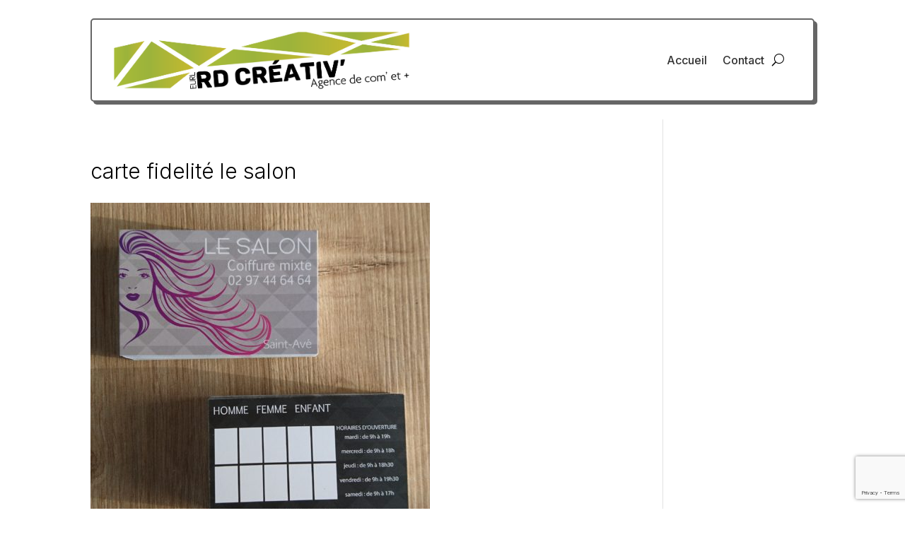

--- FILE ---
content_type: text/html; charset=utf-8
request_url: https://www.google.com/recaptcha/api2/anchor?ar=1&k=6LfDiJIUAAAAALhVblVljumcBugUyphuibV3k75e&co=aHR0cHM6Ly93d3cucmRjcmVhdGl2LmZyOjQ0Mw..&hl=en&v=PoyoqOPhxBO7pBk68S4YbpHZ&size=invisible&anchor-ms=20000&execute-ms=30000&cb=qxxrsm2kskvq
body_size: 48371
content:
<!DOCTYPE HTML><html dir="ltr" lang="en"><head><meta http-equiv="Content-Type" content="text/html; charset=UTF-8">
<meta http-equiv="X-UA-Compatible" content="IE=edge">
<title>reCAPTCHA</title>
<style type="text/css">
/* cyrillic-ext */
@font-face {
  font-family: 'Roboto';
  font-style: normal;
  font-weight: 400;
  font-stretch: 100%;
  src: url(//fonts.gstatic.com/s/roboto/v48/KFO7CnqEu92Fr1ME7kSn66aGLdTylUAMa3GUBHMdazTgWw.woff2) format('woff2');
  unicode-range: U+0460-052F, U+1C80-1C8A, U+20B4, U+2DE0-2DFF, U+A640-A69F, U+FE2E-FE2F;
}
/* cyrillic */
@font-face {
  font-family: 'Roboto';
  font-style: normal;
  font-weight: 400;
  font-stretch: 100%;
  src: url(//fonts.gstatic.com/s/roboto/v48/KFO7CnqEu92Fr1ME7kSn66aGLdTylUAMa3iUBHMdazTgWw.woff2) format('woff2');
  unicode-range: U+0301, U+0400-045F, U+0490-0491, U+04B0-04B1, U+2116;
}
/* greek-ext */
@font-face {
  font-family: 'Roboto';
  font-style: normal;
  font-weight: 400;
  font-stretch: 100%;
  src: url(//fonts.gstatic.com/s/roboto/v48/KFO7CnqEu92Fr1ME7kSn66aGLdTylUAMa3CUBHMdazTgWw.woff2) format('woff2');
  unicode-range: U+1F00-1FFF;
}
/* greek */
@font-face {
  font-family: 'Roboto';
  font-style: normal;
  font-weight: 400;
  font-stretch: 100%;
  src: url(//fonts.gstatic.com/s/roboto/v48/KFO7CnqEu92Fr1ME7kSn66aGLdTylUAMa3-UBHMdazTgWw.woff2) format('woff2');
  unicode-range: U+0370-0377, U+037A-037F, U+0384-038A, U+038C, U+038E-03A1, U+03A3-03FF;
}
/* math */
@font-face {
  font-family: 'Roboto';
  font-style: normal;
  font-weight: 400;
  font-stretch: 100%;
  src: url(//fonts.gstatic.com/s/roboto/v48/KFO7CnqEu92Fr1ME7kSn66aGLdTylUAMawCUBHMdazTgWw.woff2) format('woff2');
  unicode-range: U+0302-0303, U+0305, U+0307-0308, U+0310, U+0312, U+0315, U+031A, U+0326-0327, U+032C, U+032F-0330, U+0332-0333, U+0338, U+033A, U+0346, U+034D, U+0391-03A1, U+03A3-03A9, U+03B1-03C9, U+03D1, U+03D5-03D6, U+03F0-03F1, U+03F4-03F5, U+2016-2017, U+2034-2038, U+203C, U+2040, U+2043, U+2047, U+2050, U+2057, U+205F, U+2070-2071, U+2074-208E, U+2090-209C, U+20D0-20DC, U+20E1, U+20E5-20EF, U+2100-2112, U+2114-2115, U+2117-2121, U+2123-214F, U+2190, U+2192, U+2194-21AE, U+21B0-21E5, U+21F1-21F2, U+21F4-2211, U+2213-2214, U+2216-22FF, U+2308-230B, U+2310, U+2319, U+231C-2321, U+2336-237A, U+237C, U+2395, U+239B-23B7, U+23D0, U+23DC-23E1, U+2474-2475, U+25AF, U+25B3, U+25B7, U+25BD, U+25C1, U+25CA, U+25CC, U+25FB, U+266D-266F, U+27C0-27FF, U+2900-2AFF, U+2B0E-2B11, U+2B30-2B4C, U+2BFE, U+3030, U+FF5B, U+FF5D, U+1D400-1D7FF, U+1EE00-1EEFF;
}
/* symbols */
@font-face {
  font-family: 'Roboto';
  font-style: normal;
  font-weight: 400;
  font-stretch: 100%;
  src: url(//fonts.gstatic.com/s/roboto/v48/KFO7CnqEu92Fr1ME7kSn66aGLdTylUAMaxKUBHMdazTgWw.woff2) format('woff2');
  unicode-range: U+0001-000C, U+000E-001F, U+007F-009F, U+20DD-20E0, U+20E2-20E4, U+2150-218F, U+2190, U+2192, U+2194-2199, U+21AF, U+21E6-21F0, U+21F3, U+2218-2219, U+2299, U+22C4-22C6, U+2300-243F, U+2440-244A, U+2460-24FF, U+25A0-27BF, U+2800-28FF, U+2921-2922, U+2981, U+29BF, U+29EB, U+2B00-2BFF, U+4DC0-4DFF, U+FFF9-FFFB, U+10140-1018E, U+10190-1019C, U+101A0, U+101D0-101FD, U+102E0-102FB, U+10E60-10E7E, U+1D2C0-1D2D3, U+1D2E0-1D37F, U+1F000-1F0FF, U+1F100-1F1AD, U+1F1E6-1F1FF, U+1F30D-1F30F, U+1F315, U+1F31C, U+1F31E, U+1F320-1F32C, U+1F336, U+1F378, U+1F37D, U+1F382, U+1F393-1F39F, U+1F3A7-1F3A8, U+1F3AC-1F3AF, U+1F3C2, U+1F3C4-1F3C6, U+1F3CA-1F3CE, U+1F3D4-1F3E0, U+1F3ED, U+1F3F1-1F3F3, U+1F3F5-1F3F7, U+1F408, U+1F415, U+1F41F, U+1F426, U+1F43F, U+1F441-1F442, U+1F444, U+1F446-1F449, U+1F44C-1F44E, U+1F453, U+1F46A, U+1F47D, U+1F4A3, U+1F4B0, U+1F4B3, U+1F4B9, U+1F4BB, U+1F4BF, U+1F4C8-1F4CB, U+1F4D6, U+1F4DA, U+1F4DF, U+1F4E3-1F4E6, U+1F4EA-1F4ED, U+1F4F7, U+1F4F9-1F4FB, U+1F4FD-1F4FE, U+1F503, U+1F507-1F50B, U+1F50D, U+1F512-1F513, U+1F53E-1F54A, U+1F54F-1F5FA, U+1F610, U+1F650-1F67F, U+1F687, U+1F68D, U+1F691, U+1F694, U+1F698, U+1F6AD, U+1F6B2, U+1F6B9-1F6BA, U+1F6BC, U+1F6C6-1F6CF, U+1F6D3-1F6D7, U+1F6E0-1F6EA, U+1F6F0-1F6F3, U+1F6F7-1F6FC, U+1F700-1F7FF, U+1F800-1F80B, U+1F810-1F847, U+1F850-1F859, U+1F860-1F887, U+1F890-1F8AD, U+1F8B0-1F8BB, U+1F8C0-1F8C1, U+1F900-1F90B, U+1F93B, U+1F946, U+1F984, U+1F996, U+1F9E9, U+1FA00-1FA6F, U+1FA70-1FA7C, U+1FA80-1FA89, U+1FA8F-1FAC6, U+1FACE-1FADC, U+1FADF-1FAE9, U+1FAF0-1FAF8, U+1FB00-1FBFF;
}
/* vietnamese */
@font-face {
  font-family: 'Roboto';
  font-style: normal;
  font-weight: 400;
  font-stretch: 100%;
  src: url(//fonts.gstatic.com/s/roboto/v48/KFO7CnqEu92Fr1ME7kSn66aGLdTylUAMa3OUBHMdazTgWw.woff2) format('woff2');
  unicode-range: U+0102-0103, U+0110-0111, U+0128-0129, U+0168-0169, U+01A0-01A1, U+01AF-01B0, U+0300-0301, U+0303-0304, U+0308-0309, U+0323, U+0329, U+1EA0-1EF9, U+20AB;
}
/* latin-ext */
@font-face {
  font-family: 'Roboto';
  font-style: normal;
  font-weight: 400;
  font-stretch: 100%;
  src: url(//fonts.gstatic.com/s/roboto/v48/KFO7CnqEu92Fr1ME7kSn66aGLdTylUAMa3KUBHMdazTgWw.woff2) format('woff2');
  unicode-range: U+0100-02BA, U+02BD-02C5, U+02C7-02CC, U+02CE-02D7, U+02DD-02FF, U+0304, U+0308, U+0329, U+1D00-1DBF, U+1E00-1E9F, U+1EF2-1EFF, U+2020, U+20A0-20AB, U+20AD-20C0, U+2113, U+2C60-2C7F, U+A720-A7FF;
}
/* latin */
@font-face {
  font-family: 'Roboto';
  font-style: normal;
  font-weight: 400;
  font-stretch: 100%;
  src: url(//fonts.gstatic.com/s/roboto/v48/KFO7CnqEu92Fr1ME7kSn66aGLdTylUAMa3yUBHMdazQ.woff2) format('woff2');
  unicode-range: U+0000-00FF, U+0131, U+0152-0153, U+02BB-02BC, U+02C6, U+02DA, U+02DC, U+0304, U+0308, U+0329, U+2000-206F, U+20AC, U+2122, U+2191, U+2193, U+2212, U+2215, U+FEFF, U+FFFD;
}
/* cyrillic-ext */
@font-face {
  font-family: 'Roboto';
  font-style: normal;
  font-weight: 500;
  font-stretch: 100%;
  src: url(//fonts.gstatic.com/s/roboto/v48/KFO7CnqEu92Fr1ME7kSn66aGLdTylUAMa3GUBHMdazTgWw.woff2) format('woff2');
  unicode-range: U+0460-052F, U+1C80-1C8A, U+20B4, U+2DE0-2DFF, U+A640-A69F, U+FE2E-FE2F;
}
/* cyrillic */
@font-face {
  font-family: 'Roboto';
  font-style: normal;
  font-weight: 500;
  font-stretch: 100%;
  src: url(//fonts.gstatic.com/s/roboto/v48/KFO7CnqEu92Fr1ME7kSn66aGLdTylUAMa3iUBHMdazTgWw.woff2) format('woff2');
  unicode-range: U+0301, U+0400-045F, U+0490-0491, U+04B0-04B1, U+2116;
}
/* greek-ext */
@font-face {
  font-family: 'Roboto';
  font-style: normal;
  font-weight: 500;
  font-stretch: 100%;
  src: url(//fonts.gstatic.com/s/roboto/v48/KFO7CnqEu92Fr1ME7kSn66aGLdTylUAMa3CUBHMdazTgWw.woff2) format('woff2');
  unicode-range: U+1F00-1FFF;
}
/* greek */
@font-face {
  font-family: 'Roboto';
  font-style: normal;
  font-weight: 500;
  font-stretch: 100%;
  src: url(//fonts.gstatic.com/s/roboto/v48/KFO7CnqEu92Fr1ME7kSn66aGLdTylUAMa3-UBHMdazTgWw.woff2) format('woff2');
  unicode-range: U+0370-0377, U+037A-037F, U+0384-038A, U+038C, U+038E-03A1, U+03A3-03FF;
}
/* math */
@font-face {
  font-family: 'Roboto';
  font-style: normal;
  font-weight: 500;
  font-stretch: 100%;
  src: url(//fonts.gstatic.com/s/roboto/v48/KFO7CnqEu92Fr1ME7kSn66aGLdTylUAMawCUBHMdazTgWw.woff2) format('woff2');
  unicode-range: U+0302-0303, U+0305, U+0307-0308, U+0310, U+0312, U+0315, U+031A, U+0326-0327, U+032C, U+032F-0330, U+0332-0333, U+0338, U+033A, U+0346, U+034D, U+0391-03A1, U+03A3-03A9, U+03B1-03C9, U+03D1, U+03D5-03D6, U+03F0-03F1, U+03F4-03F5, U+2016-2017, U+2034-2038, U+203C, U+2040, U+2043, U+2047, U+2050, U+2057, U+205F, U+2070-2071, U+2074-208E, U+2090-209C, U+20D0-20DC, U+20E1, U+20E5-20EF, U+2100-2112, U+2114-2115, U+2117-2121, U+2123-214F, U+2190, U+2192, U+2194-21AE, U+21B0-21E5, U+21F1-21F2, U+21F4-2211, U+2213-2214, U+2216-22FF, U+2308-230B, U+2310, U+2319, U+231C-2321, U+2336-237A, U+237C, U+2395, U+239B-23B7, U+23D0, U+23DC-23E1, U+2474-2475, U+25AF, U+25B3, U+25B7, U+25BD, U+25C1, U+25CA, U+25CC, U+25FB, U+266D-266F, U+27C0-27FF, U+2900-2AFF, U+2B0E-2B11, U+2B30-2B4C, U+2BFE, U+3030, U+FF5B, U+FF5D, U+1D400-1D7FF, U+1EE00-1EEFF;
}
/* symbols */
@font-face {
  font-family: 'Roboto';
  font-style: normal;
  font-weight: 500;
  font-stretch: 100%;
  src: url(//fonts.gstatic.com/s/roboto/v48/KFO7CnqEu92Fr1ME7kSn66aGLdTylUAMaxKUBHMdazTgWw.woff2) format('woff2');
  unicode-range: U+0001-000C, U+000E-001F, U+007F-009F, U+20DD-20E0, U+20E2-20E4, U+2150-218F, U+2190, U+2192, U+2194-2199, U+21AF, U+21E6-21F0, U+21F3, U+2218-2219, U+2299, U+22C4-22C6, U+2300-243F, U+2440-244A, U+2460-24FF, U+25A0-27BF, U+2800-28FF, U+2921-2922, U+2981, U+29BF, U+29EB, U+2B00-2BFF, U+4DC0-4DFF, U+FFF9-FFFB, U+10140-1018E, U+10190-1019C, U+101A0, U+101D0-101FD, U+102E0-102FB, U+10E60-10E7E, U+1D2C0-1D2D3, U+1D2E0-1D37F, U+1F000-1F0FF, U+1F100-1F1AD, U+1F1E6-1F1FF, U+1F30D-1F30F, U+1F315, U+1F31C, U+1F31E, U+1F320-1F32C, U+1F336, U+1F378, U+1F37D, U+1F382, U+1F393-1F39F, U+1F3A7-1F3A8, U+1F3AC-1F3AF, U+1F3C2, U+1F3C4-1F3C6, U+1F3CA-1F3CE, U+1F3D4-1F3E0, U+1F3ED, U+1F3F1-1F3F3, U+1F3F5-1F3F7, U+1F408, U+1F415, U+1F41F, U+1F426, U+1F43F, U+1F441-1F442, U+1F444, U+1F446-1F449, U+1F44C-1F44E, U+1F453, U+1F46A, U+1F47D, U+1F4A3, U+1F4B0, U+1F4B3, U+1F4B9, U+1F4BB, U+1F4BF, U+1F4C8-1F4CB, U+1F4D6, U+1F4DA, U+1F4DF, U+1F4E3-1F4E6, U+1F4EA-1F4ED, U+1F4F7, U+1F4F9-1F4FB, U+1F4FD-1F4FE, U+1F503, U+1F507-1F50B, U+1F50D, U+1F512-1F513, U+1F53E-1F54A, U+1F54F-1F5FA, U+1F610, U+1F650-1F67F, U+1F687, U+1F68D, U+1F691, U+1F694, U+1F698, U+1F6AD, U+1F6B2, U+1F6B9-1F6BA, U+1F6BC, U+1F6C6-1F6CF, U+1F6D3-1F6D7, U+1F6E0-1F6EA, U+1F6F0-1F6F3, U+1F6F7-1F6FC, U+1F700-1F7FF, U+1F800-1F80B, U+1F810-1F847, U+1F850-1F859, U+1F860-1F887, U+1F890-1F8AD, U+1F8B0-1F8BB, U+1F8C0-1F8C1, U+1F900-1F90B, U+1F93B, U+1F946, U+1F984, U+1F996, U+1F9E9, U+1FA00-1FA6F, U+1FA70-1FA7C, U+1FA80-1FA89, U+1FA8F-1FAC6, U+1FACE-1FADC, U+1FADF-1FAE9, U+1FAF0-1FAF8, U+1FB00-1FBFF;
}
/* vietnamese */
@font-face {
  font-family: 'Roboto';
  font-style: normal;
  font-weight: 500;
  font-stretch: 100%;
  src: url(//fonts.gstatic.com/s/roboto/v48/KFO7CnqEu92Fr1ME7kSn66aGLdTylUAMa3OUBHMdazTgWw.woff2) format('woff2');
  unicode-range: U+0102-0103, U+0110-0111, U+0128-0129, U+0168-0169, U+01A0-01A1, U+01AF-01B0, U+0300-0301, U+0303-0304, U+0308-0309, U+0323, U+0329, U+1EA0-1EF9, U+20AB;
}
/* latin-ext */
@font-face {
  font-family: 'Roboto';
  font-style: normal;
  font-weight: 500;
  font-stretch: 100%;
  src: url(//fonts.gstatic.com/s/roboto/v48/KFO7CnqEu92Fr1ME7kSn66aGLdTylUAMa3KUBHMdazTgWw.woff2) format('woff2');
  unicode-range: U+0100-02BA, U+02BD-02C5, U+02C7-02CC, U+02CE-02D7, U+02DD-02FF, U+0304, U+0308, U+0329, U+1D00-1DBF, U+1E00-1E9F, U+1EF2-1EFF, U+2020, U+20A0-20AB, U+20AD-20C0, U+2113, U+2C60-2C7F, U+A720-A7FF;
}
/* latin */
@font-face {
  font-family: 'Roboto';
  font-style: normal;
  font-weight: 500;
  font-stretch: 100%;
  src: url(//fonts.gstatic.com/s/roboto/v48/KFO7CnqEu92Fr1ME7kSn66aGLdTylUAMa3yUBHMdazQ.woff2) format('woff2');
  unicode-range: U+0000-00FF, U+0131, U+0152-0153, U+02BB-02BC, U+02C6, U+02DA, U+02DC, U+0304, U+0308, U+0329, U+2000-206F, U+20AC, U+2122, U+2191, U+2193, U+2212, U+2215, U+FEFF, U+FFFD;
}
/* cyrillic-ext */
@font-face {
  font-family: 'Roboto';
  font-style: normal;
  font-weight: 900;
  font-stretch: 100%;
  src: url(//fonts.gstatic.com/s/roboto/v48/KFO7CnqEu92Fr1ME7kSn66aGLdTylUAMa3GUBHMdazTgWw.woff2) format('woff2');
  unicode-range: U+0460-052F, U+1C80-1C8A, U+20B4, U+2DE0-2DFF, U+A640-A69F, U+FE2E-FE2F;
}
/* cyrillic */
@font-face {
  font-family: 'Roboto';
  font-style: normal;
  font-weight: 900;
  font-stretch: 100%;
  src: url(//fonts.gstatic.com/s/roboto/v48/KFO7CnqEu92Fr1ME7kSn66aGLdTylUAMa3iUBHMdazTgWw.woff2) format('woff2');
  unicode-range: U+0301, U+0400-045F, U+0490-0491, U+04B0-04B1, U+2116;
}
/* greek-ext */
@font-face {
  font-family: 'Roboto';
  font-style: normal;
  font-weight: 900;
  font-stretch: 100%;
  src: url(//fonts.gstatic.com/s/roboto/v48/KFO7CnqEu92Fr1ME7kSn66aGLdTylUAMa3CUBHMdazTgWw.woff2) format('woff2');
  unicode-range: U+1F00-1FFF;
}
/* greek */
@font-face {
  font-family: 'Roboto';
  font-style: normal;
  font-weight: 900;
  font-stretch: 100%;
  src: url(//fonts.gstatic.com/s/roboto/v48/KFO7CnqEu92Fr1ME7kSn66aGLdTylUAMa3-UBHMdazTgWw.woff2) format('woff2');
  unicode-range: U+0370-0377, U+037A-037F, U+0384-038A, U+038C, U+038E-03A1, U+03A3-03FF;
}
/* math */
@font-face {
  font-family: 'Roboto';
  font-style: normal;
  font-weight: 900;
  font-stretch: 100%;
  src: url(//fonts.gstatic.com/s/roboto/v48/KFO7CnqEu92Fr1ME7kSn66aGLdTylUAMawCUBHMdazTgWw.woff2) format('woff2');
  unicode-range: U+0302-0303, U+0305, U+0307-0308, U+0310, U+0312, U+0315, U+031A, U+0326-0327, U+032C, U+032F-0330, U+0332-0333, U+0338, U+033A, U+0346, U+034D, U+0391-03A1, U+03A3-03A9, U+03B1-03C9, U+03D1, U+03D5-03D6, U+03F0-03F1, U+03F4-03F5, U+2016-2017, U+2034-2038, U+203C, U+2040, U+2043, U+2047, U+2050, U+2057, U+205F, U+2070-2071, U+2074-208E, U+2090-209C, U+20D0-20DC, U+20E1, U+20E5-20EF, U+2100-2112, U+2114-2115, U+2117-2121, U+2123-214F, U+2190, U+2192, U+2194-21AE, U+21B0-21E5, U+21F1-21F2, U+21F4-2211, U+2213-2214, U+2216-22FF, U+2308-230B, U+2310, U+2319, U+231C-2321, U+2336-237A, U+237C, U+2395, U+239B-23B7, U+23D0, U+23DC-23E1, U+2474-2475, U+25AF, U+25B3, U+25B7, U+25BD, U+25C1, U+25CA, U+25CC, U+25FB, U+266D-266F, U+27C0-27FF, U+2900-2AFF, U+2B0E-2B11, U+2B30-2B4C, U+2BFE, U+3030, U+FF5B, U+FF5D, U+1D400-1D7FF, U+1EE00-1EEFF;
}
/* symbols */
@font-face {
  font-family: 'Roboto';
  font-style: normal;
  font-weight: 900;
  font-stretch: 100%;
  src: url(//fonts.gstatic.com/s/roboto/v48/KFO7CnqEu92Fr1ME7kSn66aGLdTylUAMaxKUBHMdazTgWw.woff2) format('woff2');
  unicode-range: U+0001-000C, U+000E-001F, U+007F-009F, U+20DD-20E0, U+20E2-20E4, U+2150-218F, U+2190, U+2192, U+2194-2199, U+21AF, U+21E6-21F0, U+21F3, U+2218-2219, U+2299, U+22C4-22C6, U+2300-243F, U+2440-244A, U+2460-24FF, U+25A0-27BF, U+2800-28FF, U+2921-2922, U+2981, U+29BF, U+29EB, U+2B00-2BFF, U+4DC0-4DFF, U+FFF9-FFFB, U+10140-1018E, U+10190-1019C, U+101A0, U+101D0-101FD, U+102E0-102FB, U+10E60-10E7E, U+1D2C0-1D2D3, U+1D2E0-1D37F, U+1F000-1F0FF, U+1F100-1F1AD, U+1F1E6-1F1FF, U+1F30D-1F30F, U+1F315, U+1F31C, U+1F31E, U+1F320-1F32C, U+1F336, U+1F378, U+1F37D, U+1F382, U+1F393-1F39F, U+1F3A7-1F3A8, U+1F3AC-1F3AF, U+1F3C2, U+1F3C4-1F3C6, U+1F3CA-1F3CE, U+1F3D4-1F3E0, U+1F3ED, U+1F3F1-1F3F3, U+1F3F5-1F3F7, U+1F408, U+1F415, U+1F41F, U+1F426, U+1F43F, U+1F441-1F442, U+1F444, U+1F446-1F449, U+1F44C-1F44E, U+1F453, U+1F46A, U+1F47D, U+1F4A3, U+1F4B0, U+1F4B3, U+1F4B9, U+1F4BB, U+1F4BF, U+1F4C8-1F4CB, U+1F4D6, U+1F4DA, U+1F4DF, U+1F4E3-1F4E6, U+1F4EA-1F4ED, U+1F4F7, U+1F4F9-1F4FB, U+1F4FD-1F4FE, U+1F503, U+1F507-1F50B, U+1F50D, U+1F512-1F513, U+1F53E-1F54A, U+1F54F-1F5FA, U+1F610, U+1F650-1F67F, U+1F687, U+1F68D, U+1F691, U+1F694, U+1F698, U+1F6AD, U+1F6B2, U+1F6B9-1F6BA, U+1F6BC, U+1F6C6-1F6CF, U+1F6D3-1F6D7, U+1F6E0-1F6EA, U+1F6F0-1F6F3, U+1F6F7-1F6FC, U+1F700-1F7FF, U+1F800-1F80B, U+1F810-1F847, U+1F850-1F859, U+1F860-1F887, U+1F890-1F8AD, U+1F8B0-1F8BB, U+1F8C0-1F8C1, U+1F900-1F90B, U+1F93B, U+1F946, U+1F984, U+1F996, U+1F9E9, U+1FA00-1FA6F, U+1FA70-1FA7C, U+1FA80-1FA89, U+1FA8F-1FAC6, U+1FACE-1FADC, U+1FADF-1FAE9, U+1FAF0-1FAF8, U+1FB00-1FBFF;
}
/* vietnamese */
@font-face {
  font-family: 'Roboto';
  font-style: normal;
  font-weight: 900;
  font-stretch: 100%;
  src: url(//fonts.gstatic.com/s/roboto/v48/KFO7CnqEu92Fr1ME7kSn66aGLdTylUAMa3OUBHMdazTgWw.woff2) format('woff2');
  unicode-range: U+0102-0103, U+0110-0111, U+0128-0129, U+0168-0169, U+01A0-01A1, U+01AF-01B0, U+0300-0301, U+0303-0304, U+0308-0309, U+0323, U+0329, U+1EA0-1EF9, U+20AB;
}
/* latin-ext */
@font-face {
  font-family: 'Roboto';
  font-style: normal;
  font-weight: 900;
  font-stretch: 100%;
  src: url(//fonts.gstatic.com/s/roboto/v48/KFO7CnqEu92Fr1ME7kSn66aGLdTylUAMa3KUBHMdazTgWw.woff2) format('woff2');
  unicode-range: U+0100-02BA, U+02BD-02C5, U+02C7-02CC, U+02CE-02D7, U+02DD-02FF, U+0304, U+0308, U+0329, U+1D00-1DBF, U+1E00-1E9F, U+1EF2-1EFF, U+2020, U+20A0-20AB, U+20AD-20C0, U+2113, U+2C60-2C7F, U+A720-A7FF;
}
/* latin */
@font-face {
  font-family: 'Roboto';
  font-style: normal;
  font-weight: 900;
  font-stretch: 100%;
  src: url(//fonts.gstatic.com/s/roboto/v48/KFO7CnqEu92Fr1ME7kSn66aGLdTylUAMa3yUBHMdazQ.woff2) format('woff2');
  unicode-range: U+0000-00FF, U+0131, U+0152-0153, U+02BB-02BC, U+02C6, U+02DA, U+02DC, U+0304, U+0308, U+0329, U+2000-206F, U+20AC, U+2122, U+2191, U+2193, U+2212, U+2215, U+FEFF, U+FFFD;
}

</style>
<link rel="stylesheet" type="text/css" href="https://www.gstatic.com/recaptcha/releases/PoyoqOPhxBO7pBk68S4YbpHZ/styles__ltr.css">
<script nonce="mJyn1uvi7mSegugaRpp3qw" type="text/javascript">window['__recaptcha_api'] = 'https://www.google.com/recaptcha/api2/';</script>
<script type="text/javascript" src="https://www.gstatic.com/recaptcha/releases/PoyoqOPhxBO7pBk68S4YbpHZ/recaptcha__en.js" nonce="mJyn1uvi7mSegugaRpp3qw">
      
    </script></head>
<body><div id="rc-anchor-alert" class="rc-anchor-alert"></div>
<input type="hidden" id="recaptcha-token" value="[base64]">
<script type="text/javascript" nonce="mJyn1uvi7mSegugaRpp3qw">
      recaptcha.anchor.Main.init("[\x22ainput\x22,[\x22bgdata\x22,\x22\x22,\[base64]/[base64]/[base64]/bmV3IHJbeF0oY1swXSk6RT09Mj9uZXcgclt4XShjWzBdLGNbMV0pOkU9PTM/bmV3IHJbeF0oY1swXSxjWzFdLGNbMl0pOkU9PTQ/[base64]/[base64]/[base64]/[base64]/[base64]/[base64]/[base64]/[base64]\x22,\[base64]\x22,\x22YsOzwq1Ef3ZHw7sJIW7DoMKWw47Dv8OZFErCgDbDoH7ChsOowpMGUCHDvsOhw6xXw5DDnV4oIcKZw7EaFQ3DsnJ5wrHCo8OLAMKcVcKVw7wlU8Ogw4fDk8Okw7JgfMKPw4DDuwZ4TMK7wq7Cil7CvMKkSXNtU8OBIsKCw4VrCsKtwpQzUXc8w6sjwqI1w5/ChQzDiMKHOEoMwpUTw4sRwpgRw5ZhJsKka8KwVcORwoUgw4o3wrzDun96wrRlw6nCuC7CqCYLXAV+w4tTCsKVwrDCh8O0wo7DrsKew4EnwoxIw7Zuw4EGw6bCkFTCvMKENsK+XF1/e8KVwrJ/T8OZPBpWQMOccQvCgDgUwq9hdMK9JGjCvzfCosKyH8O/w6/Di3jDqiHDrjlnOsOSw5jCnUl8bEPCkMKLHMK7w68Vw4Fhw7HCpsKkDnQ+DXl6E8KYRsOSHcOSV8OycQl/Ah1qwpkLG8KUfcKHV8OUwovDl8OZw4U0wqvCsjwiw4gQw5vCjcKKWsKJDE8MwrzCpRQya1FMajYgw4tIasO3w4HDuSnDhFnCg0E4IcO/NcKRw6nDqcKnRh7DvMK+QnXDiMOrBMOHAwovN8OwwrTDssK9wrbCmmDDv8ObA8KXw6rDicKdf8KMP8Kow7VeG1cGw4DCpF/[base64]/wpTCkFUAw6tBW8OSwpwiwpo0WQFfwpYdCCMfAxTCisO1w5ASw6/CjlRfBsK6acKnwoNVDj3CgyYMw54BBcOnwpJtBE/[base64]/CqsOew4RLw60mwpohw6nDrxQ6ezd8KENLbsOSIMOifsKPwr7Cm8OSQcONw5BvwqVAw48bHj/CuioOXz3ChjnCssKOw5/CriMWDMOSw5/CucK5acOLwrbCgWFow4LCtVgdwp1pGsKfJ2/CgV54ZMOWLsKrNMKywqITw5sgfsOOw4rCnsO1EXvDqMKdw7zCqMOmw4dlwoYPbHkpwojDnWAiGMKdecKsX8Ksw6RVaw7CoX5MAUt2wo7CsMKaw6xAX8KXCQN/Bx5na8OIDD4EDsOAYMOoOFI0esKYw5/Cj8OfwoDCvMKlSB3Do8O4wr/CtGArw4JvwrDDvAXDplHDo8OTw6bCtXMQW0l/wrdXPRfDg3zDjF9WEWRdDsKYWcKNwrLCljwVMBfCtcKEw6LDqi7Do8KWw4zCoDJ8w6R/ccOzDC9+TsOaK8OjwrzDuiPCkGoLEXXCh8KSEk5YV1d5w4DDp8OTOMOAw6Itw60pHlhXcMKcdsOyw7DDk8KDd8KywrYiwpjDjx7Dk8Ocw67DnnU5w54Zw4LDhMK8G1xdH8OzOMK/WcOVwrpQw4oCNwzDn28xeMKRwqMtwrbDpQnCigLDuzDCrMOQwq3CjMO9Oho3VsKQw53DpsK0wozCvsK1NT/CsnXDs8KsY8OHwoYiwprChcOAwr94w4xNd3cjw7XCkMO2J8KTw55gwq7DlmTDjTfCo8O+wqvDicOdfMK6wpIcwrfCkcOcwo4zwq/DqnLCuDTCtm0Qw7XDmkjCqyVWZcOwcMOnw4VAw4vDvcOjVMKhKgMuUcObw7fCq8Oqwo/DkMKBwo/ChsOsIMKOUBLClmjDqcOswq7CnsO3w5zDl8KsFcOzw5MJaW9sDXzDlMOjEcOswrJpwrwmw7zDnMKMw4cnwqTCg8KxB8OKw5JBw5QnGcOQSwLCuH3ClCJRwq7ChMOkISXCsAwyEnDDhsKPYMO/w4p4w4PDucKuPy53fsOlGmcxQMOiZCHDumZKwpjCnnpswoTCp0/CvycAw6AAwq/DsMO3woPCklABdcOSbMK4RTgfcn/[base64]/CpcOvQm7Dh27CjQvCqCsnw5DDv2HDmzDDgGzCksK1w4PCg1kWSsOBwo3DqgJGwo7DqBjCoGfDm8KbfcKjT3PCl8OBw4HCtWbDkgEgw4NPwoLDtsOsEcKpd8O/TsOrwpl1w5ptwoEZwqgVw4zDiwnDmMKmwrDDjcK4w5vDncKtw5BNKgvDm3lowq0hNsOcwpB8bcOibhdIwrwfwpBWw7rDm1XDiFbDnXTDsjYSGQFbDcKYRRPCpcOdwqxXBMO1KMKVwofDg0/Cs8OjfcOXw7A4wp48PQktw45Nw7UoMcOtfcK2VkptwrnDssOLwpbCh8OJDcOGw5bDkMOlXsK4JU/DogfDvwjChUjDmMOgwoDDqsOQw5TCnwBKOzAHVcKQw4fCjgN1wptuaFTDoQXDisKnw7DCiRLDkwfClsKGw6fCg8KOw5/DlxYFUMO7Q8KlEy3DtQLDonjDuMKYRy7CuxpJwrlLw4DCicKZMXliwo4Vw63Co0DDimPDuxbDlsOTXAfCtGwwPnY2w6tmw7/CpsOoZDJ0w6sQUnwYSXgXQBvDo8KnwrDDtQ/Dn0pEOyhGwq3CsXTDvx7CmcKIBkTDl8K2Yh3Ck8KVNzNbFDZvHWtiJmjCoTNPwrpewq4QT8ODUcKZw5fDkBZKEMORRX/Ck8KFwozChMOQwrHDn8O3w5vDhCDDtsOjEMK2wqpWw6fCq3fDvnPDjnwrw6lDbsOBMn/Cn8KNwqJgAMKuNmzDoyoiw5XDu8OjcMKuwoIwMsOqwqVFccOBw6FgLsKiIMKjTg5twoHDrhjDh8O2AsKVwpTCicO8wr1Lw43Cg2jCgMOmw7fCmVjDiMKZwq1tw7bDjxFDw4dtDmLDn8KCwojCiRY4dsOPa8KvdDh5GELDk8Kow7HCu8KywpR/w5HDn8OOcDJrwrrCjUnDn8KZwpp7TMK7woXDrsOYI0DDj8OZeHLCmmYXwq/CuX4fw6cXw40nw5Uiw5XDmsOmKMKqw6VwTBMwdMO2w5pdwrkQfQtIHxTDrg/Cg0dPw6vDjBJpPX0ew45vw4fDvcOoBcK6w4jDv8KbCMO/ZsOgwpVfw4DCklAHwrBbwpswTcOQw4/CkMOHOXbCvMOowqlAJcOlwpLCisKAB8OxwoFJSG/DrWkkw53CjwHDmcOeAMObLzx4w6fCog0ZwrJHZsK2NGvDh8KKw6QFwqPCg8KFEMOfwrUUKMKxKcOuw6U7woRFw4HCgcOswr8Hw4DCtcKcwqPDqcKQHMOyw7YuEnNUV8O6Q3nCrzrCiWzDr8K/d34FwqM5w5sUw6nDjwQbw7fCtsKEwoM/BMONwpLDsQQFw4BlbmHCtnkPw7BjOj4FdQXDonxFAGJlw7VJw41jw6TClcOxw5nDmH/DjSdOw7zCnmtIVATCpMOXch4qw7dgYSnCvcOjwqjDh2XDjcKgwqtyw6HCt8OHEsKUw4chw4zDrMOMUcK0DcKjwpvCmRvCksOoXMKowpZ2w4MDIsOow5kNwqYLw5PDhUrDnm/DvQpCP8KiUsKoA8K4w5AvbUUJF8K2RA3Cvwo9AsKLwpk7GR8NwqrDrnbDtcKWHsObwofDqm3Dl8OBwq7Cjz0/w7HCtEzDksOgw5hKRMKyJMOww6PDrlZ2J8OYw7p/KMKGw55CwoE/IUxOw7vDkMKqwr8xS8KMw7/CkjpcRMOuw44nKsK2wp1KB8OjwrzCtkDCt8OxZMOSB1/CqD4yw5TCgG7DsngCw75hbi13cTcPw6VYQxB3w7fDswZcJ8OeSsK4BVx8MgfDs8KnwqdOw4PDsGAew7/CtyZoNsKwd8KlZ2rCqjDDtMKRN8OYwq/[base64]/wqMUw67CqmUWw6gZVAsuw6/Cg0MuOVoEw7nDllUWaxbDmMO2TzvCmsO6wpRIw45LecOZUTxfa8OxHF0iw61TwpIXw4rDlsOBwrcrEAVWwrB/M8KWwozCpnt8dgBOw6Y/CnbCnsK4wq5owo8twqvDk8K+wqAxwr4HwrjDo8KBw6LCmmvCoMKVKSw2GFFIwqBmwpZQecOcw6LDjnsCHRPDlsKDwoFCwqhyUcKyw7kwS3DCgTN2wo01wonCqhXDgDkZwpPDvm3Co3vDusOtwrUkag8swq4+P8O7TMOaw6XCjlPClS/CvwnDt8Ojw5HDlcK0ecO2CsOuw4dPwp0FN0V0eMOYM8Oqwo01W1x5LHgKY8KNG0d8Xy7DhcKQw4cCwq4HMzvDicOoX8OTJsKJw6XDocKRPSZGwrvCtwV4wr9DEcKsUMK0wqfCiFDCqMKsVcKKwqhYZ1DDpsKCw4w/[base64]/DgMOTw6B4CWbDk8K2w6/DjXsnwps7AMKiw7/DlD7CkBITCsO6w6J8DAVzWsOUCcOCXRXDmBzDmSs+w6/[base64]/DuMOoUivDmsK8wqLChVs6wpzCusKcTMOcwpjDgRMAIjjCrcKAw6fCvMKuHQRWfhIobcKywoXCqMKnw73CrlfDvTPDocOAw4nDoApQQsK8O8OrbkhzaMO7wrolwocUVUTDuMOBUWJ1KsK/w6PCkBl+wqpSCmRjHE7CtUDCv8Kdw4bDtcOIFBXCiMKEw7bDmcK4HDNKI2nDpcOMK3PCvRgNwpNYw7B5OSvDtsOmw65zHnFFA8K/[base64]/CqlMKIhQ8OsOJOTxxPcK7OCPDthZsC04OwqDCt8OYw5LCiMO9ZsOmdMKoa15hwpZIwqDChg8efcKDDn3DglHCqsKUFVbDvcKUIMOZUxFnDcKyO8OzOyXDqwlDw64rwoh4GMORw6/Cj8OAworDuMOrwo8ew7FCwoTCiF7Co8OtwqDCoCXCgMOtwowZU8KRMi3Cp8OdIMKrbsKGwoTCvijDusKeb8OJNVomw7/DscK5w54AGcKxw5jCtQjDr8KqIMKLw7h/w7DDrsO+wojCnSM+w7sjwpLDl8OFO8K1w6TCuMO5SMOcNhF5w5dHwpBSwrTDljjCtMKmJyxIw5HDh8K4XzMUw4nCjMOAw58hwr/DkMOYw4DDm0FZaRLCthASw7PDrsOtBhfCrcKAFsKWBMOZw6nDsxl6w63ChE8oCV3DgMOrcT9Mawp4wqRTw5olTsKkKcKhLgpbPizCqcOTWE0twowUw7BqCMOXU10wwpHDmyNLw6PCjX1Zw63CrcKMblN9UW1BOgMfwqLDk8ONwrwCwpDCjk/Dp8KAGMKBNHnCj8KDdsK6wovChzvCgcORSsKQYkDCpiLDgMKtNQvCsDTDs8Kxf8OpNXMNeUENDC/Ck8Krw78swrRgFBxmw6XCr8Kew5HCqcKWw7DCjCMNfcOJbg/[base64]/[base64]/[base64]/ChkIgQMKcw4nCkUF9wpLDscOZBMOTQFnCoynDngfChsKSFG/[base64]/DhTpzwqvDsALDlsK3w5TDnAwZA3ZzOsO6wrwPOcKRwrTDucKOwoDDkQEAwohqWnBbN8Osw5fCvVYZXcKuwqDCjEVoG3vCvD4MGsOYDsK3UjLDtMOgKcKQwpAewobDsRzDkBByZBxkI1XCtsODKVfDtMKgDcKRNn5ONMKcw6d8QcKIw7Jdw7PChwbDncKfbj/ClRzDqFPDpMKow4RWXcKiwonDisO3acO1w7zDk8KUwotdwr7Dt8O3Zgo1w5bDpXoWf1PCm8OFIMOcHwYNHMKRF8KlbVUxw4cUAAbCihjDrQPDmsKkO8KJHMOLw41mdG1Yw7BGIsO9WQ4AcR/CgMOkw4ItD3h1wqdZwqLDsjzDtMOYw7bCo0swBzwNdXcdw6tRwpNQwpgfJcKPB8OOLcKKAFsKGHzCgn4bJ8OxYT5zwo3DtjA1wqfDjk/DqEjDgcK3w6TCp8OPMMOhdcKdDEPDskrCs8Ocw4TDtsKGZB/DuMOZE8KwwqDDg2LDm8K7TcOoC1JpMSErBsOewrPCjgPDv8OAVsO/w5nChgnDjMOQwrYCwpkowqQQOsKBdiXDqMKjwqLCssOFw6s/w6QpLzrCsSAId8ODw7XDrHnDuMOjKsO0ccKOwopjw6vDmFzDog1dE8KzTcO1VE99P8OvZ8OCw4FEL8OfaCHDlMK3w6fCp8KyZ2HDjB5VfsOcCX/[base64]/Cgk1lIcOjIgTCpj5Ew67CsVokw4/[base64]/wqczwrwBOC04w78Vw5Bzwphzw5xaVwhbdXRewooZDic5PsO5TTbDt3RHWkdHw7AeQcOmfwDDpnHDiQJtcGPCncK8wpQ5M2/DjGvCiHfDjMOJEcObecOOwoZAKMKRT8Knw5wPw7/[base64]/[base64]/DtzPDscO9w53Dqk3CiE/DksKRw4TCsTTDuA/[base64]/CucKLJiQ3WC0FwonDhxPDnWfConDCjMKXwoFHwrQHwpUNAU50LxXCnHZ2wo8Mw70Pw7zDsW/ChHDDrMKzEV1hw73DtMOjwrnCgwvChsKFVMORw7hNwrwGVAdyYsKUw7/DmMO9woLClsKtOsO6SxPCjkV4wr/CtsOHEcKmwotKwrFYJsOUw719XWPCiMOywqhZSsKYEBvCpsORTn8MdWBGYWbCp3glPl7Dr8KvC0ltaMOBScK0w7HCpWjDrcOzw6kFw6vCiBPCuMK0T27CkcOIdMKXFGPDnGfDgRNYwqZrw412wp3CjkTCjMKLR1zCmsOaBlHDjyTDi2UGw5/DnUUcwrI3w4nCvUIpwoQDXMKtI8KEw5jDgSMnw7zChsOnX8O5wp1Aw704woTCon8NM2DCiGPCvsKLw4jCiUbDplYpbCQPEcKqwrNGwpLDosKrwp/DuFnCuSdSwo1JdcKzw6bDicKtw5PDsygowrRIacKmwqjCncOHcX4mwpgjK8O3c8Kww7M6VjnDmVoKw7LClsKGI24PbXPCnMKRCsKNwprDv8K/JcK1w4Q1KcOIICvCpULCr8OIVsKsw7LDn8K1wppHHxQ3w4YNQDTDicOdw5tJGzLDrCvCusKDwpFFWWgOw7bDqlwswqt6eifCmcO4w5TCvkhOw61rwqbCoi3DgwRuw6TDpRTDjMKBw6A4a8Kpwq/DrjXCk0fDq8OkwqIwb0o1w6svwpEJTcOJD8O4wqrCijvDklXCkMKLF3lAT8OywqHCjsO5w6PDlcKzEm8DSl7ClgzDqMKLHkJWZsKHQcORw6TDnsOoDMKWw4gjQMKew752P8OFwqDDkTZ2w43CrcOGTMO/w7Q5wo5/w7TCmMOOSMKIwpVCwo7Dq8KJLQzDiFlvwofCnsOfe3zCmjzCg8KofMOCGhDDjsK0YcOzOiwpw7M8KcKoKFs7wrxMUCA9w50lwoJnVMK8I8Ouw7V/bmDDqmLCkxE0wrzDicKOw54VUcKJwojDsizDv3bCm1JhScKzw5fCmDHCgcOFHcK6I8Omw7kSwrZvHD9ZFGvCt8OmGmHCnsO5wprCv8K0CmkHFMK2w7Ekw5XCvh9gOSJdwoUcw7UsH316SsO1w5l7fn/[base64]/CoitOw4cXUFLDsMKmFMK2acKuwpE9wp3CmRZkw4bCosKeZMOcJB3DsMKkwr9kezLCksK3GjJ3wqwRfcOkw78bw6jCrh3Cty/ChBfDm8OFMsKFwrDDlyjDi8Ktw6zDiVReJMKZOsKAw7HDkVbCqcKuacKDwoTCgcKVJR99wovCi3XDkD7DrHZBZ8O1U1dsIMKuw6fCqsO7b0LCkF/[base64]/CgcOPwoFVHWciEV8ZajtUfsObw5ocKgbCrsORF8Kow5UXf0/DmwjCkFbCmMKuwpTDknxhQmMIw5l4CRbDuC1GwqoRMcKNw6/DlWrCucKjw6Fww6XCjsKoQsKMXEvCisKlwo3Di8OzS8ODw7PCmcKow7AJwrgIwphKwpzDk8O4w7oAw5LDisKEw5DCny9KBMOhKcOVaVTDs2Ekw7DCpl4Lw6bDsihrwp81w6bCtFnDmVdBWMK2wrRsDMOaOMOlJsK3wr4Ow6DCkBPDvMOeGhNhFy/DihjCoCRqw7dmTcKzCz9gY8Oow6nCl2FEw79VwonCnkVgw6vDqXQ3dB/CkcKTwrhnRcOUw5DDmMOIwpBvdkzDuF47JV47XcOyA2V9Z3rCt8KYQxh2e0pSw6XCrcOtwqXCv8OgPl8XO8Kowrwiwptfw63DhMK7HzTDgAJoc8OGWHrCr8KlPUnDsMKPesKqw5JcwoXDvU3Dl1HClTLCoX3CgWXDh8KuGDMnw6FTwr8tIsKZQ8KMFDkQKU/CpyPDlkrDiFDDrTXDu8KTwr8MwqLCsMKzOmrDigzDiMKQHyLCun7DlsKOwqoVDsKUQ3wlw7XCn1TDoRzDu8KoRsO/wqnDoxIZRlvCgwLDmnbCogciXAjCsMOGwoItw4rDhsOxUxvCuCd8F3PDhMKwwq/DrAjDlsKKHATDlcKcX2dlw7QRw5zDt8KaMmfDs8OYaAk6BMO5J1bDsEbDo8OqTT7CkxEHV8OOwrDCh8K6f8OHw4HCtB5WwpdywpFPOCDCrsOJA8K0wq9/FWRCYB5KI8KvBgsHfCPDuDV1KhA7wqTCozTCqsK8w7rDnMOWw7IFIB3CpMK3w7MqbBbDusOcWhdawqgkenxZFsOcw5LDk8Knw45Vw5EDeyzDnHBvAcOGw4NreMKgw5QlwqpXTMKpwqgFPyoWw4JQQ8KNw4puwpHChcKKDHTCiMKSZgY8w6sWw7JYfwPCn8OVLH/DnwYKOC8tZC5NwpU8ehzCqyPDu8K3UDN5O8OuGcKUw6MkahTDg2/DtVAaw4UUYybDt8OuwpzDkRLDlMOlfsOnw404FT93Kx3DjmBhwrnDucKLXzfDo8K8Awt8NcOvw77DqcKqw5XCrTjClMOtd3zCvcKkw7k2wq/CthLCgsKcMsOnw4khe24HwoDClBZLdgTDjgAgQjU4w5sqwrrDssOmw60uMjMmOS8UwpvDg1jCnWMJNsOAAgjDr8OPQjLDkiHCt8KQeCBaWsObw4fDvHxsw4bCvsOxK8Oow6nCpMK/w40Zw7vCssKfGTPDoUwYwrLCucKYw6NMIl/[base64]/DpQnCqsOfw43DrSNTUsOrwqR0Gl5WO2/Dq3EzW8KQw7hEwr0ZfGjCrlzCvGAZwo5Ww5vDtcOmwq7DmMKxCwxdwrQZWMK8TgsOBynComVcNQcOwoodSRp8B34jaH5qWQFIwq9BE1vClcK9TMOuwojCrAbCo8OeQMO/fGBQwqjDs8KhdAUzwrYJecK7wr/DnBbDjsKFKCjCr8KvwqPDtMO1w55jwoPCvMOqDmgRwprDiGHChg7Dv0E1c2cVUD5vwr/CnMOBwqYKw4zDvMOkXVnDoMOMdTvCjg3DpDDDu31hwrgnwrHClzI8wpnCjxpmZF/CshNLYG3CqUIpw4bCh8OoVMOxwpDCqMK1HsKZDsKvw5xZw6Now7XChBPCiiUowojCjidowrjClwbCh8OsI8OfVWtwN8OPDhk2wq/CksOVw6ldaMKgen3CnCHDshbChcKdNzBWb8OXwpfCiA/CkMOHwq3DhUMSTG3CoMOUw6/Cm8OdwrHCijF2wqvDucOww7BNw5oPw64hAHV4w77Ck8K9GyjDpsOlXC7CkE/DtsKzZFdlw55ZwqdBw4g5w43DgxRUw5cYEcOvw6gywpbDvzxaY8O+wr3Do8OoB8OubQp0K20YbR7CoMOhW8OuIMO0w74PXMOgHsKrXsK5EsKrwqDDohLDjTlSQQrCi8KrSy7DqMOAw7XCosOZdgTDgcO1cgENYkzCvXNtwojDrsKMb8O/B8OFwrzDuF3ChkAEwrrDk8KqKWnDqXMgBivCm2slNhBxQU7CqWBywp4wwolaVxNBw7Bxb8KaJMKFIcO/w6zCoMKvwp7DuXvCtBwyw4ZRw6kMdgLClEjCgBMFEcOgw4dwVnfCrMOcPcKQBMKka8KLPMOdw6/DgGjCo3PDvXxtBcKKecOHOcOyw4h0Ojp6w7RdVxFCWsOkfwwRMsKqf0dHw5LCqxBAFDRRLcOswpo0cFDCmMOoFsO6wr7DnRMoVcKSw7QffMKmPkcLw4dEVi/CnMOOZcOPwqLDl2XDoBUowrlwcMOpw6PCrkVkd8OywqVpEcOGwrpIw4vCm8KoUw3CkcKmYG/DrSlTw4M4UsOLUsOgBsKcwoMaw4nDtwQOw5o4w6VZw4NtwqBxRsO4HXdYw7B+w7oJPxbCqsK0w5TDnj1ew4ZWZ8Knw4/DicK3AShMwq3Dt2HCkgXCscK0RzZNwr/Cj25Dw6zDtFUIcW7Du8KGwoxOw47DkMO2woIcwp0CJcOXw4DCp0PClMOmwqzCncO2wr92w7QNHwzDjxZhwqtdw7dvGyzCgTc9LcOZVwgbWD3DvcKpwovCu3PClsO2w70eNMOuIsOmwqYrw7bDicKubcOTw4Udw4wCw7NUc2bDhSZFwo8Gw6g7wrDCpMO+f8K/wpfCjDB+w7U3Q8OvSXTCqw5uw4cUKFlAwoTCsXkWQMO6bsO/[base64]/Z0bCgRkCw51kwrJlKGoZMcOswovDvMKIwpFfw6XDrsKqCnLCucO5wowew4DCoU7Ch8OYKBfCk8KswqBLw7gewo/[base64]/ChhHDpMOwAMKlC8KUYsOWw5vChUwgw7gHwqXDii3CmsODD8K1worDh8O4woZVwq1dw4EdahXCocK4FcOdDMOrflLDgR3DhMK/w4HCtX4dwoxDw7vDgsO8wrRWwqTCpsOGdcO3W8KtEcOBTlXDvWR7wpbDn05jdCjClcOGWV1dEsKFDMO0w7JzYS/DlcKgD8KHfDvDoQfClsKfw7LDp3pAw6cswoVtw5nDjQXCkcK1Fzolwqo9woLDm8KHwqjCk8O+wqNxwq7CksKYw43DicKgw6/DrQbCh1JlCRUjwoHDs8OEw4McYXw8fgXDngkJJ8Ktw7c+w4DDuMKew7rCusO0w546wpQHAsOmw5Irw4leC8OSwr7CvH7Cr8O8w5/Dk8ORM8KkL8Ozw5FYfcOCA8OKDHPCrcKYwrbDh2nCisONwq9IwqLDvsKlwrzDrylRwrXCm8KaAsO2aMKrF8ObIsO6w4l1wpHCnMKGw6/Cn8OOw5LDocOuNMK+wpULwotrCMKvwrYcwqjCk1kjY2pUw5x/wrcrURxQQcOewr7CoMK7wqTCnx3CnDJlOsKFXMKYH8Kpw6vCqMOTey/DkVVTA2jDtcOGMcOQAT01TMOtRmbDkcKFFMK1w6XCh8OEDsKsw6/DjGXDig3ClkvCocOdw5TCiMK1PXIKEHRMOy7CscOow4DChMKIwozDtMOTTsKXFmlsH0AnwpMjccO0ChjDi8Kxw5o3w43CuFwRw4vCi8K1wpPDjg/CicOlwqnDhcOrwrpowqNxKsKBwovDlsK8JcOZHcOcwo7ClsO/ElLCoC/[base64]/DvcOxa8OWb8K9wqHClsK+wrjDpThtw5fClMKmAMKfRcKvO8KNPWTCsUnDh8OUMcOtOiBHwq5uwrHCmWTDlUE0JsKcOG7DnFIswoIcMF3DgQ3Cs0nCg0PDmcOBwrDDr8OpwpXCnA7DuF/Dr8OpwoN0PcK8w50Yw6XCn15Kw4Z2OyrDsnjCgsKHwrsFUXvDqgnCh8KFU2TDm1ESD1AjwrEqIsK0w4bCmMOITMKHFTp9bSQcwp4Kw5bCjcOmdgNlAMKuw6EKwrJFZjI3QVHDksKQRiMpchrDosK1w4TCiE3DvsKicg5VWj/Dr8KjdgHCv8OUwpPDiyjCsnMeYsOwwpVXw4zDtTEWwpXDqFFLCcOlwopaw68Zw4VFO8KlcMKeAsOnSMK6woQgw6Edw7U0AsOgIsOJV8OHw5zCssOzwpvCoUF/[base64]/[base64]/CjcOvGzHCmlJzwrd3WjMmw4HCrMO3BsKqA2/[base64]/wovDqXXDoMKyU8OsDMKiwpLCg8KWw53CusKNw7/Cj8KTwrhlbhAcworDjRjCozhQSMKMeMKMwrvCtcObw7EewrfCscKnw58rYi4UDxYWwp0Rw4LCnMOhTsKOAyPCvMKPwr/DvMOhI8O3dcKaB8KwWMKaYhfDkADCvEnDvnHCmcO/[base64]/[base64]/DtEPCp8KVw6htw642XllVDMKtwo7CrQHCucOLwonCizBUW2VEVBzDpG1Jw77Dkht5wrtECFvCmsKUwrjDlcOGYXfCoivCssOPC8OWeTp3wr/DhsOOw5/CqyoJXsO/[base64]/CnsOEJErDhgzCpy3CkXJadWcUfDUJw4xmCMKkVcK4wp1dXlPDtsORw4LDjwbCsMOJTx1EFj3DucOVwrg3w7x0wqDDuGBRbcKuFcKwRVzCnlM6wqbDvsOxwoUrwpdJJcOZwo10w48hw4I5dcK0wqzDv8KjPcKqKUXCm2tvwp/CqkPDpMKfw4JMQsObw6DCmwc5N3LDlBdVO0/DhWNLw5nCmMOQw6t5YG4OJsOmw5rDnsOQVMKSwptPw7URZ8O+woI/V8K6KkI8J0QdworCl8OzwpfCtMOgHywpwqULbsKZSSDCm3bCncK0wroJI14RwrlHw7JdOcOpNcOjw5wDVk1reynCicKJWsOOR8KELsOWw4Vlwr0rwo7CrsKhw5UyfFjCm8KcwownO1/CuMOww7LCmsKow7c6w6QQeHDDjlbCmifCi8KEw7PCihYUKsKlwo3DviVQLTnClD0UwqIiJsOYWFN/anLCq0Yew4hPwr/[base64]/bsKjcMOsIXfCqnHDlsOaw4cNwqELXXB0w548w4LCpVzCkjwvBcOEel0ZwpUTUMOcG8K8w4nDrDVOw65qw4TCi2rCv2zDrMOSaVjDlz/DtXZLw7wUWyHCkMKCwpItS8Kaw5bDvE3Cm1/[base64]/w5MracO4wrzDgyzCk8OLUsOIDSzCscO4fzvCtcKgwr1Bwp/[base64]/CnHrCoA3DiglZa8KywpLCjMKWw7fCgTkpw6HDu8O3aSfCkcOjw4XCosOGZhMswonDkCIgJkopw7zCnMOYw4zCs2hwAE7ClAXDu8KVJsKpP24iw57Di8KVVcKywr9rwq94wqnCjk7Dr0wdPzDDgcKAdcOsw7sxw4/DiV/DnF1Kw73CiHvDq8OIfAEoHDUZc07DtCRZwr/[base64]/w4Nww4DCkh5jNcOuTMKDPlTDkcKKeUZcwqU6RMO0RWvDh3lewqY8wqkVw5VZQxrCuzjCi2jDoAbDnk3DvcOrETtXfD14wofDi2gcw5LCtcO1w4crwqnDisOmQkQJwqhEwr5TYsKhAWXDjm3DtsK7IH9oEVDDrsKlej7Ckkwbw6cFw4UbKiEqPWjClMKKZ1/CkcKEU8KpScOnwrV1WcKeTUQ/w5bDsyDDth5dw7cVWFt7wqpHw5vDpFHDlmwzChcow57DqcOWwrInwrdnbMKXw6Yaw4/CiMKsw7DChQ/DtsOOwrXCvWZIaSTCv8OdwqRYYsO5wr9bw63CgHdVw6sPEE86C8KYwq53wrXCqsOBw59gaMKJGsOVccKhEXJPwpIkw4/CjsOkw5TCrkHCvGNnf3gPw4XCiz8hw6BbC8K1woVYd8O7bjJbYG4LU8K1wqTCixIEJ8KLwql6f8OeDcKwwovDmz8Ow4jCrcKBwqd9w48HecKQwpXCuk7DncK/wqvDuMOoDMKSViHDpCHCoD3CksOYwozCrcOjw59bwqUyw5HDrk/CvsOTwqPCi1bDusKpG04gwrc2w4UvecKMwrw3XsKlw7PDrwTDqH7DgRQZw45mwr7DvxfDvcKjWsO4wpDCm8Kqw4UVNBrDr0pywoJww5Vwwqlqw7hbNsKwOznCmMOWw6HCkMKLTSJnwpRTWht6w4XCpF/CkmBxbsOUDxnDikjDjsKYwr7DqhABw6zCksKTwrUEcMKkwonDrDnDrmnDgDAQwqvDrW3Ds20oK8O+DMKXwq3Dvz/DoiHDhsOFwoMEwoQAQMO1woETw7UsOcKPwogtU8OgfmA+FsOkCsONbyx5wp8JwojCq8OAwqpFwo/CtwXDuA5KdhnCiyLDhcOiw6t/wrbCiDvCpjgdwp3CosKbw4LCnCQowqbDjFPCgsK7e8KIw7nCmcKawqbDnkc0wpkGw4/CqsKvEMKswpzDshscCSZLZMKPwq10WiECwpZ7UsOIw5/DocO2RCnDi8KbBcKNe8KRRFBxw5HCt8OvLnbCksKFCGnCtMKHS8K/wqczYArCpMKmwrnDksOeBsKAw6AEwoxyARYIKl5Fw4bCiMOPXAJcGMOuw7DCpcOswq45wq/Dl3ZWFcKbw7RwKTzCksK9w6jDhWnDizHDg8Kew7JOUQVvw7oYw7DDiMKUw7xzwqnDpQETwoPChsOuBFhKwpNww7Eiw7kmwpISFsOzwpdGH3QfNXDCtAw4AEI6wr7Cl1xmJGvDrTbCuMKILMOpZ1bCqH4uB8O0woDCiSFNw7PCvi/[base64]/DuGxrwozDtXBRO8KWwo1AwqrCmwrCr3hnUxc5w5DDh8Ohw4VKwqoiwpPDqMK2AAzCt8KGw6cewo8WTcOZVCPCscK9wpPDusOSwrzDg3sQwr/[base64]/DlGPChDDDh3LCjSM3LsKzQ8KGwpTDnAzDuEHDh8KbZhnDtsK3P8Onw43DgcKyesO+DsKkw6EaJVsDw6/Dll/[base64]/CpU8QPMOfw5wtw6nCocKOwrYewo92KUtIXsOqw5U/[base64]/FMOVw5pWX8OSHcOgw43Dji9SwoXDo8KGCcKpwoVlWm4+wpgww5XCl8Kxw7jCsDzDq8KnXTzDncKxwq3DnBtIw44IwoUxccK/w6JRwqLCgwFqSSNSw5LDhELDrCEkwqZ0w7vDisK3UcO4wrUBw6g1VsOJw4o6wqY2w4/CkEvCv8Ktw7RhOh50w6xNFynDnUDDqQh8NAY6w7pNRTN9wqsVCMOCXMK1wrLDnHPDu8Kwwr/[base64]/Dg3bCsMKQw4PDi8KqD8OPw4YUw4zCkcKXP8OxUsOxJW1Qw7YUDsOawrVjw6fChk/DqsK7FcOIwofCt2rCp3nCrMKxP3Flw6ZBeHvCrg3DqVrClMOrBhRKw4DDkUXCisKBw7/DpsKXLQA2dsOJwp/CihvDqcKBdF0Fw5sgwrnChlXDrCY8EcKjw6nDtcORMk/[base64]/CzdQfglKO8O0KsOOwpZXw7rDsMOuwrgMKsKOwpMcD8OwwpN2OAIAw6t4w7fCosKmDsOmwrjCusOcw47CpsKwYEU3ShDCtQInOsOpwprDtHHDqx7DjRbCn8OvwrgMA3/DpjfDmMKWZMOiw78pw64Qw5jCmMOAwohPbyLCqz9CdXIgw5TChsKiJsOxw4nCng5aw7Y5IzjCi8OzWsOJbMKzdMKxwqLCgEFbw7fDusOuwp5WwqrChR/DqsKUQMKgw6Z/w7LCnnfCuXpvGgjCssKnwoNIY0/CoVXDssKne3TCqiUXHBXDsy7ChsOqw5whSSxLEsOEw6bCs2l8wpXCi8O/wqonwr1jw5ZQwrg6P8KqwprCk8O/[base64]/Cv37DvhHDl8KNw7rDjUt/wrjDi8Kiw7TDlFDChsO2w7vDrMOZL8KJCw0SHMOoRlBQO1I+w7Mhw4LDs0LCoH3DmcKJBgXDvSTCoMOvIMKYwrjDpMOfw74Kw6HDhlfCqWM1Fngew6DDgSPDsMOjw7DCksKNK8Opw6UvZx5uw591L0VBUz4TF8KqGwnDkMK/UyRTwqMCw5PDj8KzUsKvbCLCjwhBw7EsDUrCslgzf8OWw63DrELCkH0/[base64]/[base64]/[base64]/CmcKdMsO/wqhZTcOdw7EWwrtKbcOoDQ3CrwQtwq7CvMKcw7HDk13ChFrCsgZCFsOGS8K9Ly/[base64]/ChcKAU8KLwqdhwpzDkEzColrCuMKHJH7Cu8OMe8OcwpzDnF1ne2jCpMOKPnzCp1M/w7/CosKJDlDDs8O9w58VwpILYcKzNsKOJFfCpGzDlyMbw70Dak3CvMKJw4nCv8OGw5bCv8O0w40Dwr1gwr3CmMK0wr7Cj8O3wro3w5vChg3CjlBgw7HDmsKrw6jDi8Obw5jDmcKVIzDCiMKPVWYkD8O3CsKMDVbCpMKmw5FvwovCp8OEwr/Dig5DZsKjAsO7wpDCnsK5LTvClTF5wr7DgMKSwqvDj8KMwqY/w78uwrnCmsOuwq7Dk8KfW8KSHTjDu8K9HMK8Y0XDl8KeJl7ClMOmWGvCmMKOPcONQsO0wr8Kw5wFwrtrwpfDoRrCmcOFT8KXw7LDtCnDvwQkECrCtkRMLXPDogjCm0jDrzXDqsKTw7Exw7nCgMOewooGw6c/elo3woZvOsKvbMOQFcKowqMkw4cqw5DClj3DqsKHCsKKwqHCocOBw49BQCrCnxfCucOWwprDnCQTSh9GwpFcJcK/w5xfa8OQwqdqwr53d8O/HQwGwr/[base64]/w4IkwpDDnMKODxZ0wqfDmhM4OsKcwqHCoMKdHcKiwp0je8KOBMKhMzR/[base64]/[base64]/CvsKfRmXCosKhDMOzwq7CgcOjaBHDhzPDsWHCu8OUccOzecOIYsOqwpYOFsOpwqbCmsO+VTbCoh8hwrPDj1Ihwo54w43DiMK2w5cGN8OFwo7DnXfDkG7DrMKMNkN6ecOqw5rDg8KYEVhkw43ClMKIwpxmN8OOw5nDln5pw5/[base64]/DicOyN0DDssKuZCHClkHCl8OML8OkwpHCuB4SwpjCmsOgw6zDnsOywp3DlEcbNcOkIBJfwrTCqcK1woTDp8OGwrzDmsKiwrcLw5pnZcKyw7zCoj8tdmkhwosUasKdw5rCosKbw6tXwpfCscOSScOswq/[base64]/CsMOpDW3DlcKawqJxwrxWw73Cl8OraUTCqMKoE8Kow5LCscK7wp8nwqIUFi3Dk8K6eknCiA3Ctm00bnVxfMOMw4jDtE9IBmPDoMKnU8OHPsOSSicxTUwODxTCrVvDicKpwo3Cr8K6wp1ew5bDhzbCtgfCjD/CrMODw4TCnMOPwoIxwpQAADpTMUdiw4PCg2/DuzTCgQrCk8KUGgo9QVhDw5gbwpN4ecKuw6FeRVTCj8K9w4nCj8OYTcOzZ8Kiw43ChMK5wofDr2jCncOdw7LDnMKqI0oewpLCtMORwqvDmm5EwqzDnsOfw7DCryMow4kfOcKPcwXCpsKlw7UnQMODDVvDpldQOEZfSsKhw7Z7DTTDp2nCtSZDIn1ZUHDDpMOJwoXCs1/ChjwKSRt8wrgEC1oLwoHCpcOewrliw75Qw7TDtMKGw7YEw51Aw73DlS/Dry/CmcKwwqjDpmDCpmrDgsKGw4cjwphBwqZZKsKXw4LDhQcxdsO1w6QPaMOsE8ORScKvWQNfDMKpFsOtUVE5DHAUw7Fuw4/[base64]/DiQd/w4pBwrcPM8KswozDsQvDgMKKIsK1BT1cCsKmGhfDgMOREj1hFMKfMsKiw4pHwojCtDljA8O5w7cOcDvDjMKZw7HDlsKUwphwwr7DhBlrQ8K3w7IzZizDhcOZc8KhwofCr8O4RMOxMsK/wpUOEHc9w4fCtF8bS8O7wq/CiQUGcsKewpp1woIuPSgKwql5YTIQwpA2wp4lCUFdwpjCvcKvwpk6wpY2BTvDo8ODZBjDlMKQCcOCwp7Dmi8QXMKiw7Fswo8Iw4FcwpAEIUjDkzLDq8KDJMOaw7IxUMKpw6rCpMKBwrENwopRUTI2w4nDvsOlFh4eSA3CjMK7w7wVw4QhUGQlw6/CisOyw5TDkwbDsMOHwpY1D8OQR15XPi1mw6DDrmjCnsOKQcOywoUBw7Umw69jV2PCgH53JTUAf07ChTjDvMOKwoAUworCksOrH8K4w5xuw7rDhEPDgy3Dril+bHFjQcOcBG5wwoTCqk8sEMOyw6hwa1jDrGNhw7QRw6ZLPSTDoRUxw4fDhMK2w5hzDcKnw5IVVB/DkStRAXBFw6TCgsKLSDkcwo/DtMKUwrXCmMOiB8Kpw5rDncOsw7E5w7bCvcOSw4U6w4TCm8OXw7/DhBx9wrLCgUzDv8OTOgLCtF/[base64]/wrnDqQ7Dt2s5wplVe8KaEWVLwqHDucKMUEUuHijDpMKHTmDCrQjDm8K9aMOhBlUfwqgJaMOdwozDqihOfMOffcKFKknCo8OXwopvw5XDqibDucKOwooxKTczw7LCtcKvw7gwwohZfMOmFh4rwqPCnMKIIEzCrR/ClzAERsONw6cHMcOmcCUqw4jDgx00c8K/UMKCwp/DssOKD8KSwr3Dh1TCjMKWCCsoRBQdemvDnCDDi8KBQ8KNGMOBE27Dm2B1ZCAhRcOCw7xywq/DphQWW3E4F8KAwrhLYD0fQC19w49FwokwHHF0F8Kkw6drwqEUb1RhFnwaNV7ClcO+MWMjwr/CoMKlF8KfVULChRvDsCQ6Tl/DrcOZQMOOScOwwr/[base64]/CvcK7w6HCnRbDkMOFw67DmcKywosrwrpkUmtKw7HDu1FEdMOiw7zCl8KtXsOQw5rDlMO0wpJJVQ1uHsK+Z8K5woMFA8KWP8OJVMOpw4/Ds0TCgUjDp8K6wpjCs8KswpotQ8OYwoDDlVkoJR3Cr3syw7Mvw5YDwpbCog\\u003d\\u003d\x22],null,[\x22conf\x22,null,\x226LfDiJIUAAAAALhVblVljumcBugUyphuibV3k75e\x22,0,null,null,null,1,[21,125,63,73,95,87,41,43,42,83,102,105,109,121],[1017145,826],0,null,null,null,null,0,null,0,null,700,1,null,0,\[base64]/76lBhnEnQkZnOKMAhnM8xEZ\x22,0,0,null,null,1,null,0,0,null,null,null,0],\x22https://www.rdcreativ.fr:443\x22,null,[3,1,1],null,null,null,1,3600,[\x22https://www.google.com/intl/en/policies/privacy/\x22,\x22https://www.google.com/intl/en/policies/terms/\x22],\x22vOWemg/l7sah6Gyxh1szLeyf0vZleGFklzkxb2UkVT0\\u003d\x22,1,0,null,1,1769317749886,0,0,[174,100,156,157],null,[47,12],\x22RC-9BWV6j8jV7LLBw\x22,null,null,null,null,null,\x220dAFcWeA4GZKcAcFLl5jb2saBr8XNMFyYZeYDXSa-sn7GiZyphM5EWiza3DOMaqxgYfRJNmvwj7XnhTOaBlnuuMwHAhFuez2ov3A\x22,1769400549620]");
    </script></body></html>